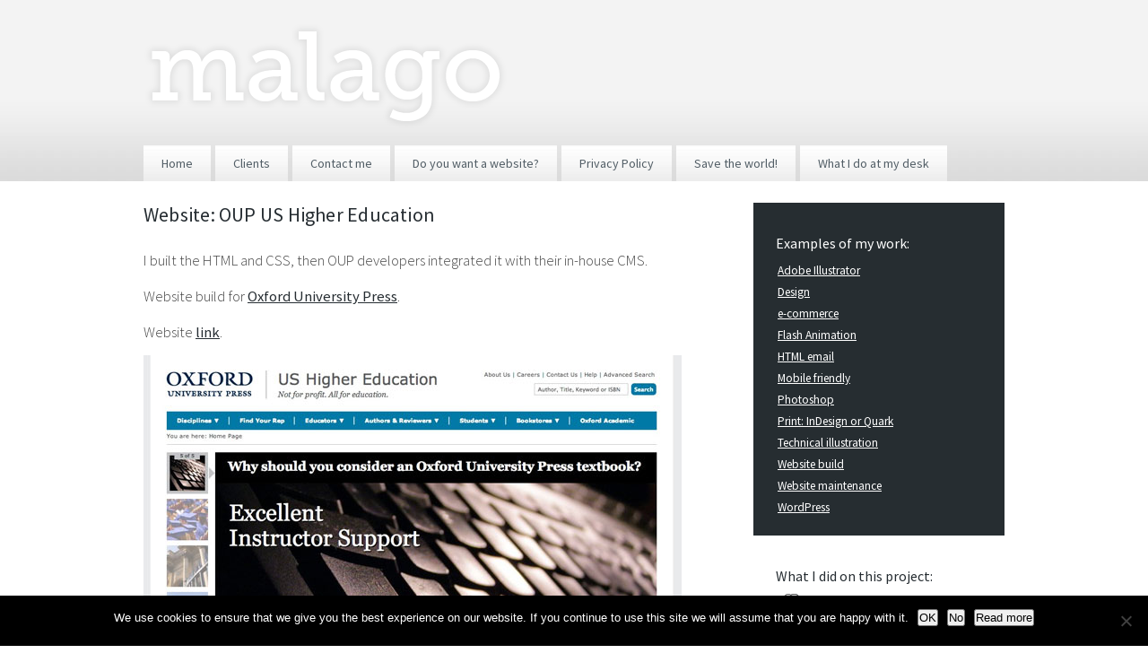

--- FILE ---
content_type: text/html; charset=UTF-8
request_url: https://malago.co.uk/website-oup-us-higher-education/
body_size: 8233
content:
<!DOCTYPE html>
<!--[if IE 7]>
<html class="ie ie7" lang="en-US">
<![endif]-->
<!--[if IE 8]>
<html class="ie ie8" lang="en-US">
<![endif]-->
<!--[if !(IE 7) | !(IE 8)  ]><!-->
<html lang="en-US">
<!--<![endif]-->
<head>
<link rel="shortcut icon" href="/favicon.png" type="image/x-icon" />
<!--[if IE 8]><link rel="shortcut icon" href="/favicon.ico" type="image/x-icon" /><![endif]-->

<script src="https://www.malago.co.uk/wp-content/themes/malago2013/js/jquery-1.2.6.min.js" type="text/javascript"></script>
<script src="https://www.malago.co.uk/wp-content/themes/malago2013/js/hover.js" type="text/javascript"></script>
<script src="https://www.malago.co.uk/wp-content/themes/malago2013/js/browserDetect.js" type="text/javascript"></script>
<script src="https://www.malago.co.uk/wp-content/themes/malago2013/js/accordian.js" type="text/javascript"></script>

<link href='https://fonts.googleapis.com/css?family=Handlee' rel='stylesheet' type='text/css'>
<link href='https://fonts.googleapis.com/css?family=Source+Sans+Pro:400,300,600,700,900' rel='stylesheet' type='text/css'>

<meta charset="UTF-8" />
<meta name="viewport" content="width=device-width" />
<title>Website: OUP US Higher Education | </title>
<link rel="profile" href="http://gmpg.org/xfn/11" />
<link rel="pingback" href="https://malago.co.uk/xmlrpc.php" />
<!--[if lt IE 9]>
<script src="http://www.malago.co.uk/wp-content/themes/malago2013/js/html5.js" type="text/javascript"></script>
<![endif]-->
<meta name='robots' content='max-image-preview:large' />
	<style>img:is([sizes="auto" i], [sizes^="auto," i]) { contain-intrinsic-size: 3000px 1500px }</style>
	<script type="text/javascript">
/* <![CDATA[ */
window._wpemojiSettings = {"baseUrl":"https:\/\/s.w.org\/images\/core\/emoji\/16.0.1\/72x72\/","ext":".png","svgUrl":"https:\/\/s.w.org\/images\/core\/emoji\/16.0.1\/svg\/","svgExt":".svg","source":{"concatemoji":"https:\/\/malago.co.uk\/wp-includes\/js\/wp-emoji-release.min.js?ver=6.8.3"}};
/*! This file is auto-generated */
!function(s,n){var o,i,e;function c(e){try{var t={supportTests:e,timestamp:(new Date).valueOf()};sessionStorage.setItem(o,JSON.stringify(t))}catch(e){}}function p(e,t,n){e.clearRect(0,0,e.canvas.width,e.canvas.height),e.fillText(t,0,0);var t=new Uint32Array(e.getImageData(0,0,e.canvas.width,e.canvas.height).data),a=(e.clearRect(0,0,e.canvas.width,e.canvas.height),e.fillText(n,0,0),new Uint32Array(e.getImageData(0,0,e.canvas.width,e.canvas.height).data));return t.every(function(e,t){return e===a[t]})}function u(e,t){e.clearRect(0,0,e.canvas.width,e.canvas.height),e.fillText(t,0,0);for(var n=e.getImageData(16,16,1,1),a=0;a<n.data.length;a++)if(0!==n.data[a])return!1;return!0}function f(e,t,n,a){switch(t){case"flag":return n(e,"\ud83c\udff3\ufe0f\u200d\u26a7\ufe0f","\ud83c\udff3\ufe0f\u200b\u26a7\ufe0f")?!1:!n(e,"\ud83c\udde8\ud83c\uddf6","\ud83c\udde8\u200b\ud83c\uddf6")&&!n(e,"\ud83c\udff4\udb40\udc67\udb40\udc62\udb40\udc65\udb40\udc6e\udb40\udc67\udb40\udc7f","\ud83c\udff4\u200b\udb40\udc67\u200b\udb40\udc62\u200b\udb40\udc65\u200b\udb40\udc6e\u200b\udb40\udc67\u200b\udb40\udc7f");case"emoji":return!a(e,"\ud83e\udedf")}return!1}function g(e,t,n,a){var r="undefined"!=typeof WorkerGlobalScope&&self instanceof WorkerGlobalScope?new OffscreenCanvas(300,150):s.createElement("canvas"),o=r.getContext("2d",{willReadFrequently:!0}),i=(o.textBaseline="top",o.font="600 32px Arial",{});return e.forEach(function(e){i[e]=t(o,e,n,a)}),i}function t(e){var t=s.createElement("script");t.src=e,t.defer=!0,s.head.appendChild(t)}"undefined"!=typeof Promise&&(o="wpEmojiSettingsSupports",i=["flag","emoji"],n.supports={everything:!0,everythingExceptFlag:!0},e=new Promise(function(e){s.addEventListener("DOMContentLoaded",e,{once:!0})}),new Promise(function(t){var n=function(){try{var e=JSON.parse(sessionStorage.getItem(o));if("object"==typeof e&&"number"==typeof e.timestamp&&(new Date).valueOf()<e.timestamp+604800&&"object"==typeof e.supportTests)return e.supportTests}catch(e){}return null}();if(!n){if("undefined"!=typeof Worker&&"undefined"!=typeof OffscreenCanvas&&"undefined"!=typeof URL&&URL.createObjectURL&&"undefined"!=typeof Blob)try{var e="postMessage("+g.toString()+"("+[JSON.stringify(i),f.toString(),p.toString(),u.toString()].join(",")+"));",a=new Blob([e],{type:"text/javascript"}),r=new Worker(URL.createObjectURL(a),{name:"wpTestEmojiSupports"});return void(r.onmessage=function(e){c(n=e.data),r.terminate(),t(n)})}catch(e){}c(n=g(i,f,p,u))}t(n)}).then(function(e){for(var t in e)n.supports[t]=e[t],n.supports.everything=n.supports.everything&&n.supports[t],"flag"!==t&&(n.supports.everythingExceptFlag=n.supports.everythingExceptFlag&&n.supports[t]);n.supports.everythingExceptFlag=n.supports.everythingExceptFlag&&!n.supports.flag,n.DOMReady=!1,n.readyCallback=function(){n.DOMReady=!0}}).then(function(){return e}).then(function(){var e;n.supports.everything||(n.readyCallback(),(e=n.source||{}).concatemoji?t(e.concatemoji):e.wpemoji&&e.twemoji&&(t(e.twemoji),t(e.wpemoji)))}))}((window,document),window._wpemojiSettings);
/* ]]> */
</script>

<style id='wp-emoji-styles-inline-css' type='text/css'>

	img.wp-smiley, img.emoji {
		display: inline !important;
		border: none !important;
		box-shadow: none !important;
		height: 1em !important;
		width: 1em !important;
		margin: 0 0.07em !important;
		vertical-align: -0.1em !important;
		background: none !important;
		padding: 0 !important;
	}
</style>
<link rel='stylesheet' id='wp-block-library-css' href='https://malago.co.uk/wp-includes/css/dist/block-library/style.min.css?ver=6.8.3' type='text/css' media='all' />
<style id='classic-theme-styles-inline-css' type='text/css'>
/*! This file is auto-generated */
.wp-block-button__link{color:#fff;background-color:#32373c;border-radius:9999px;box-shadow:none;text-decoration:none;padding:calc(.667em + 2px) calc(1.333em + 2px);font-size:1.125em}.wp-block-file__button{background:#32373c;color:#fff;text-decoration:none}
</style>
<style id='global-styles-inline-css' type='text/css'>
:root{--wp--preset--aspect-ratio--square: 1;--wp--preset--aspect-ratio--4-3: 4/3;--wp--preset--aspect-ratio--3-4: 3/4;--wp--preset--aspect-ratio--3-2: 3/2;--wp--preset--aspect-ratio--2-3: 2/3;--wp--preset--aspect-ratio--16-9: 16/9;--wp--preset--aspect-ratio--9-16: 9/16;--wp--preset--color--black: #000000;--wp--preset--color--cyan-bluish-gray: #abb8c3;--wp--preset--color--white: #ffffff;--wp--preset--color--pale-pink: #f78da7;--wp--preset--color--vivid-red: #cf2e2e;--wp--preset--color--luminous-vivid-orange: #ff6900;--wp--preset--color--luminous-vivid-amber: #fcb900;--wp--preset--color--light-green-cyan: #7bdcb5;--wp--preset--color--vivid-green-cyan: #00d084;--wp--preset--color--pale-cyan-blue: #8ed1fc;--wp--preset--color--vivid-cyan-blue: #0693e3;--wp--preset--color--vivid-purple: #9b51e0;--wp--preset--gradient--vivid-cyan-blue-to-vivid-purple: linear-gradient(135deg,rgba(6,147,227,1) 0%,rgb(155,81,224) 100%);--wp--preset--gradient--light-green-cyan-to-vivid-green-cyan: linear-gradient(135deg,rgb(122,220,180) 0%,rgb(0,208,130) 100%);--wp--preset--gradient--luminous-vivid-amber-to-luminous-vivid-orange: linear-gradient(135deg,rgba(252,185,0,1) 0%,rgba(255,105,0,1) 100%);--wp--preset--gradient--luminous-vivid-orange-to-vivid-red: linear-gradient(135deg,rgba(255,105,0,1) 0%,rgb(207,46,46) 100%);--wp--preset--gradient--very-light-gray-to-cyan-bluish-gray: linear-gradient(135deg,rgb(238,238,238) 0%,rgb(169,184,195) 100%);--wp--preset--gradient--cool-to-warm-spectrum: linear-gradient(135deg,rgb(74,234,220) 0%,rgb(151,120,209) 20%,rgb(207,42,186) 40%,rgb(238,44,130) 60%,rgb(251,105,98) 80%,rgb(254,248,76) 100%);--wp--preset--gradient--blush-light-purple: linear-gradient(135deg,rgb(255,206,236) 0%,rgb(152,150,240) 100%);--wp--preset--gradient--blush-bordeaux: linear-gradient(135deg,rgb(254,205,165) 0%,rgb(254,45,45) 50%,rgb(107,0,62) 100%);--wp--preset--gradient--luminous-dusk: linear-gradient(135deg,rgb(255,203,112) 0%,rgb(199,81,192) 50%,rgb(65,88,208) 100%);--wp--preset--gradient--pale-ocean: linear-gradient(135deg,rgb(255,245,203) 0%,rgb(182,227,212) 50%,rgb(51,167,181) 100%);--wp--preset--gradient--electric-grass: linear-gradient(135deg,rgb(202,248,128) 0%,rgb(113,206,126) 100%);--wp--preset--gradient--midnight: linear-gradient(135deg,rgb(2,3,129) 0%,rgb(40,116,252) 100%);--wp--preset--font-size--small: 13px;--wp--preset--font-size--medium: 20px;--wp--preset--font-size--large: 36px;--wp--preset--font-size--x-large: 42px;--wp--preset--spacing--20: 0.44rem;--wp--preset--spacing--30: 0.67rem;--wp--preset--spacing--40: 1rem;--wp--preset--spacing--50: 1.5rem;--wp--preset--spacing--60: 2.25rem;--wp--preset--spacing--70: 3.38rem;--wp--preset--spacing--80: 5.06rem;--wp--preset--shadow--natural: 6px 6px 9px rgba(0, 0, 0, 0.2);--wp--preset--shadow--deep: 12px 12px 50px rgba(0, 0, 0, 0.4);--wp--preset--shadow--sharp: 6px 6px 0px rgba(0, 0, 0, 0.2);--wp--preset--shadow--outlined: 6px 6px 0px -3px rgba(255, 255, 255, 1), 6px 6px rgba(0, 0, 0, 1);--wp--preset--shadow--crisp: 6px 6px 0px rgba(0, 0, 0, 1);}:where(.is-layout-flex){gap: 0.5em;}:where(.is-layout-grid){gap: 0.5em;}body .is-layout-flex{display: flex;}.is-layout-flex{flex-wrap: wrap;align-items: center;}.is-layout-flex > :is(*, div){margin: 0;}body .is-layout-grid{display: grid;}.is-layout-grid > :is(*, div){margin: 0;}:where(.wp-block-columns.is-layout-flex){gap: 2em;}:where(.wp-block-columns.is-layout-grid){gap: 2em;}:where(.wp-block-post-template.is-layout-flex){gap: 1.25em;}:where(.wp-block-post-template.is-layout-grid){gap: 1.25em;}.has-black-color{color: var(--wp--preset--color--black) !important;}.has-cyan-bluish-gray-color{color: var(--wp--preset--color--cyan-bluish-gray) !important;}.has-white-color{color: var(--wp--preset--color--white) !important;}.has-pale-pink-color{color: var(--wp--preset--color--pale-pink) !important;}.has-vivid-red-color{color: var(--wp--preset--color--vivid-red) !important;}.has-luminous-vivid-orange-color{color: var(--wp--preset--color--luminous-vivid-orange) !important;}.has-luminous-vivid-amber-color{color: var(--wp--preset--color--luminous-vivid-amber) !important;}.has-light-green-cyan-color{color: var(--wp--preset--color--light-green-cyan) !important;}.has-vivid-green-cyan-color{color: var(--wp--preset--color--vivid-green-cyan) !important;}.has-pale-cyan-blue-color{color: var(--wp--preset--color--pale-cyan-blue) !important;}.has-vivid-cyan-blue-color{color: var(--wp--preset--color--vivid-cyan-blue) !important;}.has-vivid-purple-color{color: var(--wp--preset--color--vivid-purple) !important;}.has-black-background-color{background-color: var(--wp--preset--color--black) !important;}.has-cyan-bluish-gray-background-color{background-color: var(--wp--preset--color--cyan-bluish-gray) !important;}.has-white-background-color{background-color: var(--wp--preset--color--white) !important;}.has-pale-pink-background-color{background-color: var(--wp--preset--color--pale-pink) !important;}.has-vivid-red-background-color{background-color: var(--wp--preset--color--vivid-red) !important;}.has-luminous-vivid-orange-background-color{background-color: var(--wp--preset--color--luminous-vivid-orange) !important;}.has-luminous-vivid-amber-background-color{background-color: var(--wp--preset--color--luminous-vivid-amber) !important;}.has-light-green-cyan-background-color{background-color: var(--wp--preset--color--light-green-cyan) !important;}.has-vivid-green-cyan-background-color{background-color: var(--wp--preset--color--vivid-green-cyan) !important;}.has-pale-cyan-blue-background-color{background-color: var(--wp--preset--color--pale-cyan-blue) !important;}.has-vivid-cyan-blue-background-color{background-color: var(--wp--preset--color--vivid-cyan-blue) !important;}.has-vivid-purple-background-color{background-color: var(--wp--preset--color--vivid-purple) !important;}.has-black-border-color{border-color: var(--wp--preset--color--black) !important;}.has-cyan-bluish-gray-border-color{border-color: var(--wp--preset--color--cyan-bluish-gray) !important;}.has-white-border-color{border-color: var(--wp--preset--color--white) !important;}.has-pale-pink-border-color{border-color: var(--wp--preset--color--pale-pink) !important;}.has-vivid-red-border-color{border-color: var(--wp--preset--color--vivid-red) !important;}.has-luminous-vivid-orange-border-color{border-color: var(--wp--preset--color--luminous-vivid-orange) !important;}.has-luminous-vivid-amber-border-color{border-color: var(--wp--preset--color--luminous-vivid-amber) !important;}.has-light-green-cyan-border-color{border-color: var(--wp--preset--color--light-green-cyan) !important;}.has-vivid-green-cyan-border-color{border-color: var(--wp--preset--color--vivid-green-cyan) !important;}.has-pale-cyan-blue-border-color{border-color: var(--wp--preset--color--pale-cyan-blue) !important;}.has-vivid-cyan-blue-border-color{border-color: var(--wp--preset--color--vivid-cyan-blue) !important;}.has-vivid-purple-border-color{border-color: var(--wp--preset--color--vivid-purple) !important;}.has-vivid-cyan-blue-to-vivid-purple-gradient-background{background: var(--wp--preset--gradient--vivid-cyan-blue-to-vivid-purple) !important;}.has-light-green-cyan-to-vivid-green-cyan-gradient-background{background: var(--wp--preset--gradient--light-green-cyan-to-vivid-green-cyan) !important;}.has-luminous-vivid-amber-to-luminous-vivid-orange-gradient-background{background: var(--wp--preset--gradient--luminous-vivid-amber-to-luminous-vivid-orange) !important;}.has-luminous-vivid-orange-to-vivid-red-gradient-background{background: var(--wp--preset--gradient--luminous-vivid-orange-to-vivid-red) !important;}.has-very-light-gray-to-cyan-bluish-gray-gradient-background{background: var(--wp--preset--gradient--very-light-gray-to-cyan-bluish-gray) !important;}.has-cool-to-warm-spectrum-gradient-background{background: var(--wp--preset--gradient--cool-to-warm-spectrum) !important;}.has-blush-light-purple-gradient-background{background: var(--wp--preset--gradient--blush-light-purple) !important;}.has-blush-bordeaux-gradient-background{background: var(--wp--preset--gradient--blush-bordeaux) !important;}.has-luminous-dusk-gradient-background{background: var(--wp--preset--gradient--luminous-dusk) !important;}.has-pale-ocean-gradient-background{background: var(--wp--preset--gradient--pale-ocean) !important;}.has-electric-grass-gradient-background{background: var(--wp--preset--gradient--electric-grass) !important;}.has-midnight-gradient-background{background: var(--wp--preset--gradient--midnight) !important;}.has-small-font-size{font-size: var(--wp--preset--font-size--small) !important;}.has-medium-font-size{font-size: var(--wp--preset--font-size--medium) !important;}.has-large-font-size{font-size: var(--wp--preset--font-size--large) !important;}.has-x-large-font-size{font-size: var(--wp--preset--font-size--x-large) !important;}
:where(.wp-block-post-template.is-layout-flex){gap: 1.25em;}:where(.wp-block-post-template.is-layout-grid){gap: 1.25em;}
:where(.wp-block-columns.is-layout-flex){gap: 2em;}:where(.wp-block-columns.is-layout-grid){gap: 2em;}
:root :where(.wp-block-pullquote){font-size: 1.5em;line-height: 1.6;}
</style>
<link rel='stylesheet' id='cookie-notice-front-css' href='https://malago.co.uk/wp-content/plugins/cookie-notice/css/front.min.css?ver=2.5.8' type='text/css' media='all' />
<link rel='stylesheet' id='twentytwelve-style-css' href='https://malago.co.uk/wp-content/themes/malago2013/style.css?ver=6.8.3' type='text/css' media='all' />
<!--[if lt IE 9]>
<link rel='stylesheet' id='twentytwelve-ie-css' href='https://malago.co.uk/wp-content/themes/malago2013/css/ie.css?ver=20121010' type='text/css' media='all' />
<![endif]-->
<script type="text/javascript" id="cookie-notice-front-js-before">
/* <![CDATA[ */
var cnArgs = {"ajaxUrl":"https:\/\/malago.co.uk\/wp-admin\/admin-ajax.php","nonce":"b02a0fcfc7","hideEffect":"fade","position":"bottom","onScroll":false,"onScrollOffset":100,"onClick":false,"cookieName":"cookie_notice_accepted","cookieTime":2592000,"cookieTimeRejected":2592000,"globalCookie":false,"redirection":false,"cache":true,"revokeCookies":false,"revokeCookiesOpt":"automatic"};
/* ]]> */
</script>
<script type="text/javascript" src="https://malago.co.uk/wp-content/plugins/cookie-notice/js/front.min.js?ver=2.5.8" id="cookie-notice-front-js"></script>
<script type="text/javascript" src="https://malago.co.uk/wp-includes/js/jquery/jquery.min.js?ver=3.7.1" id="jquery-core-js"></script>
<script type="text/javascript" src="https://malago.co.uk/wp-includes/js/jquery/jquery-migrate.min.js?ver=3.4.1" id="jquery-migrate-js"></script>
<link rel="https://api.w.org/" href="https://malago.co.uk/wp-json/" /><link rel="alternate" title="JSON" type="application/json" href="https://malago.co.uk/wp-json/wp/v2/posts/799" /><link rel="EditURI" type="application/rsd+xml" title="RSD" href="https://malago.co.uk/xmlrpc.php?rsd" />
<meta name="generator" content="WordPress 6.8.3" />
<link rel="canonical" href="https://malago.co.uk/website-oup-us-higher-education/" />
<link rel='shortlink' href='https://malago.co.uk/?p=799' />
<link rel="alternate" title="oEmbed (JSON)" type="application/json+oembed" href="https://malago.co.uk/wp-json/oembed/1.0/embed?url=https%3A%2F%2Fmalago.co.uk%2Fwebsite-oup-us-higher-education%2F" />
<link rel="alternate" title="oEmbed (XML)" type="text/xml+oembed" href="https://malago.co.uk/wp-json/oembed/1.0/embed?url=https%3A%2F%2Fmalago.co.uk%2Fwebsite-oup-us-higher-education%2F&#038;format=xml" />
<meta name="google-site-verification" content="a_XzNzzG2puZWpyGGdqHlZlzTVygFJiFBklLdDDPmhs" />
</head>

<body class="wp-singular post-template-default single single-post postid-799 single-format-standard wp-theme-malago2013 cookies-not-set full-width custom-background-white single-author">

<div id="page" class="site">
	<header id="masthead" class="site-header" role="banner">
		<hgroup>
			<div id="logoDiv" align="left"><img src="https://www.malago.co.uk/wp-content/themes/malago2013//images/LogoMalago.png" alt="Malago Ltd" width="407" border="0" /></div>
		</hgroup>

		<nav id="site-navigation" class="main-navigation" role="navigation">
			<h3 class="menu-toggle">Menu</h3>
			<a class="assistive-text" href="#content" title="Skip to content">Skip to content</a>
			<div class="nav-menu"><ul>
<li ><a href="https://malago.co.uk/">Home</a></li><li class="page_item page-item-354"><a href="https://malago.co.uk/clients/">Clients</a></li>
<li class="page_item page-item-14"><a href="https://malago.co.uk/contact-me/">Contact me</a></li>
<li class="page_item page-item-12"><a href="https://malago.co.uk/do-you-want-a-website/">Do you want a website?</a></li>
<li class="page_item page-item-1098"><a href="https://malago.co.uk/privacy-policy/">Privacy Policy</a></li>
<li class="page_item page-item-1102"><a href="https://malago.co.uk/save-the-world/">Save the world!</a></li>
<li class="page_item page-item-10"><a href="https://malago.co.uk/my-work/">What I do at my desk</a></li>
</ul></div>
		</nav><!-- #site-navigation -->

			</header><!-- #masthead -->

</div>


<div class="site">
	<div id="main" class="wrapper">

	<div id="primary" class="site-content">
		<div id="content" role="main">


				<div id="RhsDiv">
		<div class="RhsPadding">

				<h2>Examples of my work:</h2>
		<a href="https://malago.co.uk/tag/adobe-illustrator/" class="tag-cloud-link tag-link-9 tag-link-position-1" style="font-size: 10pt;">Adobe Illustrator</a><br><a href="https://malago.co.uk/tag/design/" class="tag-cloud-link tag-link-11 tag-link-position-2" style="font-size: 10pt;">Design</a><br><a href="https://malago.co.uk/tag/e-commerce/" class="tag-cloud-link tag-link-21 tag-link-position-3" style="font-size: 10pt;">e-commerce</a><br><a href="https://malago.co.uk/tag/flash-animation/" class="tag-cloud-link tag-link-19 tag-link-position-4" style="font-size: 10pt;">Flash Animation</a><br><a href="https://malago.co.uk/tag/html-email/" class="tag-cloud-link tag-link-20 tag-link-position-5" style="font-size: 10pt;">HTML email</a><br><a href="https://malago.co.uk/tag/responsive-mobile-friendly/" class="tag-cloud-link tag-link-22 tag-link-position-6" style="font-size: 10pt;">Mobile friendly</a><br><a href="https://malago.co.uk/tag/photoshop/" class="tag-cloud-link tag-link-12 tag-link-position-7" style="font-size: 10pt;">Photoshop</a><br><a href="https://malago.co.uk/tag/indesign-print/" class="tag-cloud-link tag-link-15 tag-link-position-8" style="font-size: 10pt;">Print: InDesign or Quark</a><br><a href="https://malago.co.uk/tag/technical-illustration/" class="tag-cloud-link tag-link-13 tag-link-position-9" style="font-size: 10pt;">Technical illustration</a><br><a href="https://malago.co.uk/tag/website-build/" class="tag-cloud-link tag-link-7 tag-link-position-10" style="font-size: 10pt;">Website build</a><br><a href="https://malago.co.uk/tag/website-maintenance/" class="tag-cloud-link tag-link-17 tag-link-position-11" style="font-size: 10pt;">Website maintenance</a><br><a href="https://malago.co.uk/tag/wordpress/" class="tag-cloud-link tag-link-8 tag-link-position-12" style="font-size: 10pt;">WordPress</a>		
		</div>


		<div class="whatIdidDiv">
		<h2>What I did on this project:</h2>
			<ul><li><img src="http://www.malago.co.uk/wp-content/uploads/tags/11.png" alt="11" />Design </li><li><img src="http://www.malago.co.uk/wp-content/uploads/tags/7.png" alt="7" />Website build </li></ul>

		</div>
	</div>



			
				


			

	<article id="post-799" class="post-799 post type-post status-publish format-standard has-post-thumbnail hentry category-desk tag-design tag-website-build">
				<header class="entry-header">
			<h1 class="entry-title">Website: OUP US Higher Education</h1>
		</header><!-- .entry-header -->

		<div class="entry-content">
			<p>I built the HTML and CSS, then OUP developers integrated it with their in-house CMS.</p>
<p>Website build for <a title="Oxford University Press" href="http://malago.co.uk/oxford-university-press/">Oxford University Press</a>.</p>
<p>Website <a href="http://global.oup.com/ushe/" target="_blank">link</a>.</p>
<img fetchpriority="high" decoding="async" src="http://malago.co.uk/wp-content/uploads/OUP_USHE.jpg" alt="OUP_USHE" width="600" height="743" class="alignnone size-full wp-image-800" srcset="https://malago.co.uk/wp-content/uploads/OUP_USHE.jpg 600w, https://malago.co.uk/wp-content/uploads/OUP_USHE-121x150.jpg 121w" sizes="(max-width: 600px) 100vw, 600px" />
					</div><!-- .entry-content -->
		<footer class="entry-meta">
					</footer><!-- .entry-meta -->

	</article><!-- #post -->
			



				<nav class="nav-single">
				</nav><!-- .nav-single -->


			
		</div><!-- #content -->
	</div><!-- #primary -->


		</div><!-- #main .wrapper -->
</div><!-- #page -->

	<div id="footer" role="contentinfo" align="center">
		<div id="footerMenuDiv">
		All content &copy; Malago Ltd 2016
		</div>
	</div><!-- #colophon -->

<script type="speculationrules">
{"prefetch":[{"source":"document","where":{"and":[{"href_matches":"\/*"},{"not":{"href_matches":["\/wp-*.php","\/wp-admin\/*","\/wp-content\/uploads\/*","\/wp-content\/*","\/wp-content\/plugins\/*","\/wp-content\/themes\/malago2013\/*","\/*\\?(.+)"]}},{"not":{"selector_matches":"a[rel~=\"nofollow\"]"}},{"not":{"selector_matches":".no-prefetch, .no-prefetch a"}}]},"eagerness":"conservative"}]}
</script>
<script type="text/javascript" src="https://malago.co.uk/wp-content/plugins/swipe-and-cycle/swipe-and-cycle-min.js" id="swipeandcycle-js"></script>
<script type="text/javascript" src="https://malago.co.uk/wp-content/themes/malago2013/js/navigation.js?ver=1.0" id="twentytwelve-navigation-js"></script>
<script>
if (Modernizr.touch){

(function ($) {
$.fn.exists = function(){
    return this.length > 0 ? this : false;
}
})(jQuery)

   jQuery(document).ready(function($) {
   
	var bullets = $('#custom-pager a').exists();
if (bullets){
    window.mySwipe = Swipe(document.getElementById('slider'), {
    
    	callback: function(pos) {
                var i = bullets.length;
                  while (i--) {
                    bullets[i].className = ' ';
                  }
                bullets[pos].className = 'cycle-pager-active';
              }
    
    });
    bullets[0].className = 'cycle-pager-active';
}
});
} else {
   jQuery(document).ready(function($) {
    $('.swipewrap').cycle({
		slides: '> div'
	});
});
}
</script>


		<!-- Cookie Notice plugin v2.5.8 by Hu-manity.co https://hu-manity.co/ -->
		<div id="cookie-notice" role="dialog" class="cookie-notice-hidden cookie-revoke-hidden cn-position-bottom" aria-label="Cookie Notice" style="background-color: rgba(0,0,0,1);"><div class="cookie-notice-container" style="color: #fff"><span id="cn-notice-text" class="cn-text-container">We use cookies to ensure that we give you the best experience on our website. If you continue to use this site we will assume that you are happy with it.</span><span id="cn-notice-buttons" class="cn-buttons-container"><button id="cn-accept-cookie" data-cookie-set="accept" class="cn-set-cookie cn-button cn-button-custom button" aria-label="OK">OK</button><button id="cn-refuse-cookie" data-cookie-set="refuse" class="cn-set-cookie cn-button cn-button-custom button" aria-label="No">No</button><button data-link-url="https://malago.co.uk/privacy-policy/" data-link-target="_blank" id="cn-more-info" class="cn-more-info cn-button cn-button-custom button" aria-label="Read more">Read more</button></span><button id="cn-close-notice" data-cookie-set="accept" class="cn-close-icon" aria-label="No"></button></div>
			
		</div>
		<!-- / Cookie Notice plugin -->
<script type="text/javascript">

var _gaq = _gaq || [];
var pluginUrl =  '//www.google-analytics.com/plugins/ga/inpage_linkid.js';
_gaq.push(['_require', 'inpage_linkid', pluginUrl]);
_gaq.push(['_setAccount', 'UA-1560401-1']);
_gaq.push(['_trackPageview']);

  (function() {
    var ga = document.createElement('script'); ga.type = 'text/javascript'; ga.async = true;
    ga.src = ('https:' == document.location.protocol ? 'https://ssl' : 'http://www') + '.google-analytics.com/ga.js';
    var s = document.getElementsByTagName('script')[0]; s.parentNode.insertBefore(ga, s);
  })();

</script>


</body>
</html>


<!-- Page cached by LiteSpeed Cache 7.6.2 on 2026-02-02 23:19:52 -->

--- FILE ---
content_type: text/css
request_url: https://malago.co.uk/wp-content/themes/malago2013/style.css?ver=6.8.3
body_size: 4707
content:
/*
Theme Name: Malago
Theme URI: http://www.malago.co.uk
Author: Malago Ltd.
Author URI: http://www.malago.co.uk
Description: Malago Ltd
Version: 2
*/

/* =Notes
--------------------------------------------------------------
This stylesheet uses rem values with a pixel fallback. The rem
values (and line heights) are calculated using two variables:

$rembase:     14;
$line-height: 24;

---------- Examples

* Use a pixel value with a rem fallback for font-size, padding, margins, etc.
	padding: 5px 0; padding: 0.357142857rem 0; (5 / $rembase)

* Set a font-size and then set a line-height based on the font-size
	font-size: 16px
	font-size: 1.142857143em; (16 / $rembase)
	line-height: 1.5; ($line-height / 16)

---------- Vertical spacing

Vertical spacing between most elements should use 24px or 48px
to maintain vertical rhythm:

.my-new-div {margin: 24px 0; margin: 1.714285714rem 0; ( 24 / $rembase ) }

---------- Further reading

http://snook.ca/archives/html_and_css/font-size-with-rem
http://blog.typekit.com/2011/11/09/type-study-sizing-the-legible-letter/


/* =Reset
-------------------------------------------------------------- */

html, body, div, span, applet, object, iframe, h1, h2, h3, h4, h5, h6, p, blockquote, pre, a, abbr, acronym, address, big, cite, code, del, dfn, em, img, ins, kbd, q, s, samp, small, strike, strong, sub, sup, tt, var, b, u, i, center, dl, dt, dd, ol, ul, li, fieldset, form, label, legend, table, caption, tbody, tfoot, thead, tr, th, td, article, aside, canvas, details, embed, figure, figcaption, footer, header, hgroup, menu, nav, output, ruby, section, summary, time, mark, audio, video
{margin: 0; padding: 0; border: 0; font-size: 100%; vertical-align: baseline; }
body {line-height: 1.714285714  !important;  background:url('images/bgHeader.jpg') repeat-x;  font-family: 'Source Sans Pro', Ariel, Lucida Grande, Verdana, sans-serif !important; color: #525e66; font-weight:300;}
ol, ul {list-style: none; }
blockquote, q {quotes: none; }
blockquote:before, blockquote:after, q:before, q:after {content: ''; content: none; }
table {border-collapse: collapse; border-spacing: 0; }
caption, th, td {font-weight: normal; text-align: left;  font-family: 'Source Sans Pro', Ariel, Lucida Grande, Verdana, sans-serif !important; color: #525e66;  font-weight:300;}
h1, h2, h3, h4, h5, h6 {}
html {overflow-y: scroll; font-size: 100%; -webkit-text-size-adjust: 100%; -ms-text-size-adjust: 100%; }
a:focus {outline: thin dotted; }
article, aside, details, figcaption, figure, footer, header, hgroup, nav, section {display: block; }
audio, canvas, video {display: inline-block; }
audio:not([controls]) {display: none; }
del {color: #333; }
ins {background: #fff9c0; text-decoration: none; }
hr {background-color: #ccc; border: 0; height: 1px; margin: 24px; margin-bottom: 1.714285714em; }
sub, sup {font-size: 75%; line-height: 0; position: relative; vertical-align: baseline; }
sup {top: -0.5em; }
sub {bottom: -0.25em; }
small {font-size: smaller; }
img {border: 0; -ms-interpolation-mode: bicubic; }

/* Clearing floats */
.clear:after, .wrapper:after, .format-status .entry-header:after {clear: both; }
.clear:before, .clear:after, .wrapper:before, .wrapper:after, .format-status .entry-header:before, .format-status .entry-header:after {display: table; content: ""; }


/* =Repeatable patterns
-------------------------------------------------------------- */

A:link, A:visited  {color: #262d32; font-weight:normal; text-decoration:underline; }
A:hover {color: #cc0000; }

.clearDiv {clear:both; width:100%; height:0px;}
.clearLeft {clear:left; height:0px;}
img.aside {position:relative; right:-300px; float: right; margin-left: -300px; margin-top:-23px;}
div.aside {position:relative; right:-220px; float: right; margin-left: -220px;  width:180px; margin-top:-30px; text-align: left;}
.aside hr {clear: both; border-bottom: 1px #cccccc solid;}


/* Form fields, general styles first */
input { line-height: normal; border: 1px solid #ccc; border-radius: 3px; font-family: inherit; padding: 6px; padding: 0.428571429em; }

/* Reset non-text input types */
input[type="checkbox"], input[type="radio"], input[type="file"], input[type="hidden"], input[type="image"], input[type="color"] {border: 0; border-radius: 0; padding: 0; }

/* Buttons */
.menu-toggle, input[type="submit"], input[type="button"], input[type="reset"], article.post-password-required input[type=submit], li.bypostauthor cite span {padding: 6px 10px; padding: 0.428571429rem 0.714285714em; font-size: 11px; font-size: 0.785714286em; line-height: 1.428571429; font-weight: normal; color: #7c7c7c; background-color: #e6e6e6; background-repeat: repeat-x; background-image: -moz-linear-gradient(top, #f4f4f4, #e6e6e6); background-image: -ms-linear-gradient(top, #f4f4f4, #e6e6e6); background-image: -webkit-linear-gradient(top, #f4f4f4, #e6e6e6); background-image: -o-linear-gradient(top, #f4f4f4, #e6e6e6); background-image: linear-gradient(top, #f4f4f4, #e6e6e6); border: 1px solid #d2d2d2; border-radius: 3px; box-shadow: 0 1px 2px rgba(64, 64, 64, 0.1); }
.menu-toggle, button, input[type="submit"], input[type="button"], input[type="reset"] {cursor: pointer; }
.menu-toggle:hover, button:hover, input[type="submit"]:hover, input[type="button"]:hover, input[type="reset"]:hover, article.post-password-required input[type=submit]:hover {color: #5e5e5e; background-color: #ebebeb; background-repeat: repeat-x; background-image: -moz-linear-gradient(top, #f9f9f9, #ebebeb); background-image: -ms-linear-gradient(top, #f9f9f9, #ebebeb); background-image: -webkit-linear-gradient(top, #f9f9f9, #ebebeb); background-image: -o-linear-gradient(top, #f9f9f9, #ebebeb); background-image: linear-gradient(top, #f9f9f9, #ebebeb); }
.menu-toggle:active, .menu-toggle.toggled-on, button:active, input[type="submit"]:active, input[type="button"]:active, input[type="reset"]:active {color: #757575; background-color: #e1e1e1; background-repeat: repeat-x; background-image: -moz-linear-gradient(top, #ebebeb, #e1e1e1); background-image: -ms-linear-gradient(top, #ebebeb, #e1e1e1); background-image: -webkit-linear-gradient(top, #ebebeb, #e1e1e1); background-image: -o-linear-gradient(top, #ebebeb, #e1e1e1); background-image: linear-gradient(top, #ebebeb, #e1e1e1); box-shadow: inset 0 0 8px 2px #c6c6c6, 0 1px 0 0 #f4f4f4; border: none; }

/* Responsive images */
.entry-content img, .comment-content img, .widget img {max-width: 100%; /* Fluid images for posts, comments, and widgets */ height: auto;}
img[class*="align"], img[class*="wp-image-"], img[class*="attachment-"] {height: auto; /* Make sure images with WordPress-added height and width attributes are scaled correctly */ }
img.size-full, img.size-large, img.header-image, img.wp-post-image {max-width: 100%; height: auto; /* Make sure images with WordPress-added height and width attributes are scaled correctly */ }

/* Make sure videos and embeds fit their containers */
embed, iframe, object, video {max-width: 100%; }
.entry-content .twitter-tweet-rendered {max-width: 100% !important; /* Override the Twitter embed fixed width */ }

/* Images */
.alignleft {float: left; }
.alignright {float: right; }
.aligncenter {display: block; margin-left: auto; margin-right: auto; }
.entry-content img {/* Add fancy borders to all WordPress-added images but not things like badges and icons and the like */	 }

/* Navigation */
.site-content nav {clear: both; line-height: 2; overflow: hidden; }

/* =Basic structure
-------------------------------------------------------------- */

/* Body, links, basics */
html {font-size: 87.5%; }
body {font-size: 14px; font-size: 1em; text-rendering: optimizeLegibility; color: #444; }
body.custom-font-enabled {}

.wrapper {	background-color: #fff;}

/* Assistive text */
.assistive-text, .site .screen-reader-text {position: absolute !important; clip: rect(1px, 1px, 1px, 1px); }
.main-navigation .assistive-text:hover, .main-navigation .assistive-text:active, .main-navigation .assistive-text:focus {background: #fff; border: 2px solid #333; border-radius: 3px; clip: auto !important; color: #000; display: block; font-size: 12px; padding: 12px; position: absolute; top: 5px; left: 5px; z-index: 100000; /* Above WP toolbar */ }

/* Page structure */
.site {margin: 0px ; }
.site-content {margin: 24px 0 0; margin: 1.714285714rem 0 0; }

.clearDiv {clear:both; width:100%; height:0px;}
.clearLeft {clear:left; height:0px;}
img.aside {position:relative; right:-350px; float: right; margin-left: -330px; margin-top:-23px; border-radius: 0px; box-shadow: 0 0 0 0 rgba(0, 0, 0, 0.2);}
.accordion img {border-radius: 0px; box-shadow: 0 0 0 0 rgba(0, 0, 0, 0.2);}
div.aside {position:relative; right:-220px; float: right; margin-left: -220px;  width:180px; margin-top:-30px; text-align: left;}
.aside hr {clear: both; border-bottom: 1px #cccccc solid;}


/* Header */
.site-header {height: 202px; }

/* Navigation Menu */
.main-navigation { display: block; margin-top: 17px;}
.single .main-navigation { margin-top: 10px;}
.main-navigation li {list-style-type: none; display: inline-block; float:left; margin-right: 5px; }
.main-navigation a {color:#525e66; text-decoration:none; padding:8px 20px; background:url('images/bgMenu.jpg') repeat-x; }
.main-navigation a:hover {color: #525e66; }
.main-navigation .current_page_item a {background:url('images/bgMenuOn.jpg') repeat-x;}
.home .main-navigation .current_page_item a {background:url('images/bgMenuOnHome.gif') repeat-x; color: #fff;}
.main-navigation ul .current_page_item ul a {background-image: none;}
.main-navigation ul.nav-menu.toggled-on, .menu-toggle {display: inline-block; }
/*turns nav off for sp	*/	.main-navigation ul.nav-menu, .main-navigation div.nav-menu > ul {display: none; }

 /* LEFT HAND COL */
#LhsDiv {width:640px;}
.LhsPadding {padding:40px 0px 20px 0px;}
.alignright {float:right; margin:10px 0 10px 10px;}
.alignleft {float:left; margin:10px 10px 10px 0px;}

 /* RIGHT HAND COL */
#RhsDiv {width:280px; float:right; margin-left: 10px;}
.RhsPadding {padding:20px 25px 20px 25px; background-color: #262d31; color: #fff; }
#RhsDiv .RhsPadding ul, #RhsDiv .RhsPadding ol {margin-left:20px; }
#RhsDiv H2 { color: #fff;}
#RhsDiv .RhsPadding A:link, #RhsDiv .RhsPadding A:visited  {color: #fff; font-weight:normal; text-decoration:underline;  padding:0 2px; line-height: 1.6em; }
#RhsDiv .RhsPadding A:hover {color: #fcd70b; }

/*whatIdidDiv*/
.whatIdidDiv {padding:20px 25px 20px 25px; }
#RhsDiv .whatIdidDiv  H2 { color: #262d32;}
.whatIdidDivul { padding:0px; margin: 0px;}
.whatIdidDiv li {list-style-type: none; color: #525e66; padding:0px; margin: 0px;}
.whatIdidDiv li img {vertical-align: middle; margin-right: 8px;}


/* homeFeature */
.homeFeature {background-color: #efefef; -webkit-box-shadow: 6px 6px 0px 0px rgba(204,204,204,1);
-moz-box-shadow: 6px 6px 0px 0px rgba(204,204,204,1);
box-shadow: 6px 6px 0px 0px rgba(204,204,204,1); padding: 10px; float:left; margin: 0 1% 20px 1%; width: 48%; height:140px; overflow: hidden;  line-height:1.5em;}
.homeFeature h2 {margin:2px 0;}
.homeFeature a {text-decoration: none;}
.homeFeature img {}
.homeFeature .thumbNail { float:left; height:auto; max-height: 110px; overflow: hidden; border: solid #cccccc 1px; display: block; margin:0 15px 0 0; float:left; }

.clientFeature {border-top: 2px #cccccc solid; padding: 10px; float:left; margin: 0 20px 20px 0; background:url('images/bgFooter.jpg') repeat-x; width: 650px; }
.clientFeature h2 {margin-bottom:2px;}
.clientFeature img {margin:0 15px 0 0; border: solid #cccccc 1px; float:left;}
.clientFeature .thumbNail { float:left;}

.home .LhsPadding {font-size: 130%;}
.big {font-size: 120%;}

h1  { color: #262d32; font-size:18pt; font-weight: normal; letter-spacing:0.01em;margin-bottom:8px; line-height:1.2em; }
h2  { color: #262d32; font-size:12pt; font-weight: normal; line-height:1.2em; margin-bottom:8px; margin-top:16px;}
h3  { color: #262d32; font-size:10pt; font-weight: normal; line-height:1.2em; margin-bottom:10px;}
h4  { color: #000; font-size:9pt; font-weight: normal; line-height:1.4em; margin-bottom:4px;}
hr {border-bottom: 1px #6d6f5f dashed; border-top: none; border-left: none; border-right: none; margin:10px 0; color:#ffffff;}
p { padding-bottom:12px; }
#primary p {font-size: 1.2em;}
b, strong {color:#000; font-weight: normal;}
em {color: #000;}

.home #RhsDiv strong {color: #fff; font-weight: 700;}

blockquote {font-family: 'Handlee', cursive; font-size: 1.1em; color: #666; letter-spacing: 0.07em;  background:url('images/quote.gif') no-repeat left top; padding-left: 70px; line-height: 1.3em;}
blockquote em {color:#78a5ca; font-weight: normal; position: relative; top: -5px;}

#mainDiv ul, #mainDiv ol, .clientFeature ul {margin:0 0 20px 20px; }
#mainDiv .whatIdidDiv ul {margin:0; }

.padding10 {padding: 10px;}
.callOut {background-color: #efefef; border: solid 1px #ccc;}
.callOut .padding10 {padding: 0 10px 10px 20px;}

/* Footer */
#footer {color: #a1a1a1; font-size:7.5pt; background:url('images/bgFooter.jpg') repeat-x; width: 100%;}
#footer  a {color: #686868; }
#footer  a:hover {color: #21759b; }

#footerMenuDiv {max-width: 68.5714em; text-align: right; padding:6px 12px 0 0; height:95px; }
#footerDiv A:link, #footerDiv A:visited  {color: #a1a1a1; font-weight:normal; text-decoration:underline;  padding:0 2px;}
#footerDiv A:hover {color: #000; }



/* =Main content and comment content
-------------------------------------------------------------- */

.entry-meta {clear: both; }
.entry-header {margin-bottom: 24px; margin-bottom: 1.714285714em; }
.entry-header .entry-title {font-size: 20px; font-size: 1.428571429em; font-weight: normal; }
	.entry-content h1, .comment-content h1, .entry-content h2, .comment-content h2, .entry-content h3, .comment-content h3, .entry-content h4, .comment-content h4, .entry-content h5, .comment-content h5, .entry-content h6, .comment-content h6 {margin: 24px 0; margin: 1.714285714rem 0; line-height: 1.714285714; }
	.entry-content h1, .comment-content h1 {font-size: 21px; font-size: 1.5em; line-height: 1.5; }
	.entry-content h2, .comment-content h2, .mu_register h2 {font-size: 18px; font-size: 1.285714286em; line-height: 1.6; }
	.entry-content h3, .comment-content h3 {font-size: 16px; font-size: 1.142857143em; line-height: 1.846153846; }
	.entry-content h4, .comment-content h4 {font-size: 14px; font-size: 1em; line-height: 1.846153846; }
	.entry-content h5, .comment-content h5 {font-size: 13px; font-size: 0.928571429em; line-height: 1.846153846; }
	.entry-content h6, .comment-content h6 {font-size: 12px; font-size: 0.857142857em; line-height: 1.846153846; }
.entry-content ul {list-style: disc outside; }
.entry-content ol {list-style: decimal outside; }
.entry-content li {margin: 0 0 0 36px; margin: 0 0 0 2.571428571em; }
.entry-content blockquote {margin-bottom: 24px; margin-bottom: 1.714285714em; padding: 24px; padding: 1.714285714em; font-style: italic; }
.entry-content blockquote p:last-child {margin-bottom: 0; }
img.alignleft {margin: 12px 24px 12px 0; margin: 0.857142857rem 1.714285714rem 0.857142857rem 0; }
img.alignright {/*margin: 12px 0 12px 24px; margin: 0.857142857rem 0 0.857142857rem 1.714285714em; */}
.entry-content dl {margin: 0 24px; margin: 0 1.714285714em; }
.entry-content dt {font-weight: bold; line-height: 1.714285714; }
.entry-content dd{line-height: 1.714285714; margin-bottom: 24px; margin-bottom: 1.714285714em; }
.site-content article {margin-bottom: 72px; margin-bottom: 5.142857143em; word-wrap: break-word; max-width:620px;}
footer.entry-meta {margin-top: 24px; margin-top: 1.714285714em; font-size: 13px; font-size: 0.928571429em; line-height: 1.846153846; color: #757575; }


/*ACORDION*/

* {margin:0; padding:0}

#accordion {}
.accordion h2 {margin:0;  font-size:12pt; }
.accordion dt {padding:1px 0 1px 20px; cursor:pointer; margin: 4px 0; background:url('images/arrows01.gif') no-repeat 0 8px; font-weight: normal; line-height:1.2em; }
.accordion dt:hover {background:url('images/arrows03.gif') no-repeat 3px 8px #efefef;}
.accordion dd {}
.accordion span {display:block; border:2px solid #9ac1c9; border-top:none; padding:15px}

.gravitySection div {position: relative;}
.gravitySection h2 {font-size: 90px; font-weight: 100; color: #fff; width: 100%; text-align: center; position: absolute;   top: 25%;  -webkit-transform: translateY(-50%); -ms-transform: translateY(-50%); transform: translateY(-50%); }

/* =Media queries
-------------------------------------------------------------- */

/* Desktops: min width of 600 pixels. */
@media screen and (min-width: 600px) {
	.site {	margin: 0 auto; 	max-width: 960px; 	max-width: 68.571428571em;}
	.main-navigation ul.nav-menu, 	.main-navigation div.nav-menu > ul {display: inline-block !important; 	text-align: left; 	width: 100%; }
	.main-navigation ul {	margin: 0; 	text-indent: 0; }
	.main-navigation li a, 	.main-navigation li {	display: inline-block; 	text-decoration: none; }
	.main-navigation li a { }
	.main-navigation li a:hover {}
	.main-navigation li {	position: relative; }
/*DROPDOWN*/
	.main-navigation li ul {	display: none; 	margin: 0; 	padding: 0 0 12px 0; 	position: absolute; 	top: 100%; z-index: 1; background: #333; border-radius: 6px;}
	.main-navigation li ul ul {	top: 0; 	left: 100%; }
	.main-navigation ul li:hover > ul {	border-left: 0; 	display: block; }
	.main-navigation li ul li a {	background-image: none; display: block; 	line-height: 2.181818182; 	padding: 8px 10px; 	padding: 0.571428571rem 0.714285714em; 	width: 180px; 	width: 200px; 	white-space: normal;  color: #fff; }
	.main-navigation li ul li a:hover {	background-image: none; 	color: #fcd70b; }
	.main-navigation .current-menu-item > a, 	.main-navigation .current-menu-ancestor > a, 	.main-navigation .current_page_item > a, 	.main-navigation .current_page_ancestor > a {	}
/*turns menu off*/	.menu-toggle {	display: none; }
	.entry-header .entry-title {	font-size: 22px; 	font-size: 1.571428571em; }
	}

/*===================*/


@media only screen and (device-width: 768px) {
	  /* For general iPad layouts */
  #main {margin: 0 10px;}
	#LhsDiv {margin: 0 10px; width: 100%; }
	img.aside {    float: right;    margin-left: 0;    margin-top: 0;    position: relative;    right: 0;}
	.homeFeature {width: 40%;}
	.main-navigation ul li:hover > ul {	border-left: 0; 	display: none; }
	.clientFeature {width: 65% ;}
	}

@media only screen and (max-width: 640px) {
	  /* For smartphones */

.gravitySection {display: none !important;}

	  #logoDiv img {width: 100% ; max-width: 407px;}
	  .RhsPadding {display: none;}
	  .site-header {    height: auto;}
	  #main {padding: 0 10px;}
	#LhsDiv {margin: 0 ; width: 100%; }
	.LhsPadding {padding: 20px 0;}
	#RhsDiv {clear: both; width: 100%; margin: 0;}
	.whatIdidDiv  {padding: 0 0 20px 0;}
	img.aside {    float: right;    margin-left: 0;    margin-top: 0;    position: relative;    right: 0;}
	.homeFeature {width: 92%;}
	.clientFeature {width: 92% ;}
/* Navigation Menu */
.menu-main-nav-container {background: #333333; padding-left: 20px;}
.main-navigation { display: block; margin-top:0px;}
.main-navigation li {list-style-type: none; display:block; float:none; margin-right: 5px; }
.main-navigation a {color:#999999; text-decoration:none; padding:0px; background:none; text-transform: capitalize;}
.main-navigation a:hover {color: #ffffff; }
.main-navigation ul.nav-menu.toggled-on, .menu-toggle {display: inline-block; }
	.main-navigation ul li > ul {display: none; text-indent: 50px;}
	.main-navigation ul li:hover > ul {	border-left: 0; 	display: block; }
.main-navigation .current_page_item a {background-image: none;}
div.aside { clear: both; width: 100%; margin: 0; right:0;}
div.aside img {float: left; border-radius: 0; box-shadow: 0 0 0 rgba(0, 0, 0, 0);}
}




/* SaveTheWorld */
#SaveTheWorld {background-image: none; text-align: center; font-size: 2em;line-height: 1.3em !important;}
#SaveTheWorld .entry-title, #SaveTheWorld  #footer {display: none;}





--- FILE ---
content_type: application/x-javascript
request_url: https://www.malago.co.uk/wp-content/themes/malago2013/js/hover.js
body_size: 202
content:
/**
 * @author Alexander Farkas
 * v. 1.02
 */
(function($) {
	$.extend($.fx.step,{
	    backgroundPosition: function(fx) {
            if (fx.state === 0 && typeof fx.end == 'string') {
                var start = $.curCSS(fx.elem,'backgroundPosition');
                start = toArray(start);
                fx.start = [start[0],start[2]];
                var end = toArray(fx.end);
                fx.end = [end[0],end[2]];
                fx.unit = [end[1],end[3]];
			}
            var nowPosX = [];
            nowPosX[0] = ((fx.end[0] - fx.start[0]) * fx.pos) + fx.start[0] + fx.unit[0];
            nowPosX[1] = ((fx.end[1] - fx.start[1]) * fx.pos) + fx.start[1] + fx.unit[1];
            fx.elem.style.backgroundPosition = nowPosX[0]+' '+nowPosX[1];

           function toArray(strg){
               strg = strg.replace(/left|top/g,'0px');
               strg = strg.replace(/right|bottom/g,'100%');
               strg = strg.replace(/([0-9\.]+)(\s|\)|$)/g,"$1px$2");
               var res = strg.match(/(-?[0-9\.]+)(px|\%|em|pt)\s(-?[0-9\.]+)(px|\%|em|pt)/);
               return [parseFloat(res[1],10),res[2],parseFloat(res[3],10),res[4]];
           }
        }
	});
})(jQuery);

$(function(){
	$('.main-navigation a')
		.css( {backgroundPosition: "0px 0px"} )
		.mouseover(function(){
			$(this).stop().animate({backgroundPosition:"(-40px -40px)"}, {duration:300})
		})
		.mouseout(function(){
			$(this).stop().animate({backgroundPosition:"(0px 0px)"}, {duration:200, complete:function(){
				$(this).css({backgroundPosition: "0px 0px"})
			}})
		})
});

$(function(){
	$('.main-navigation .current_page_item a')
		.css( {backgroundPosition: "0px 0px"} )
		.mouseover(function(){
			$(this).stop().animate({backgroundPosition:"(0px 0px)"}, {duration:300})
		})
		.mouseout(function(){
			$(this).stop().animate({backgroundPosition:"(0px 0px)"}, {duration:200, complete:function(){
				$(this).css({backgroundPosition: "0px 0px"})
			}})
		})
});



--- FILE ---
content_type: application/x-javascript
request_url: https://www.malago.co.uk/wp-content/themes/malago2013/js/accordian.js
body_size: 120
content:
// JavaScript Document
var accordion=function(){
	var tm=sp=10;
	function slider(n){this.nm=n; this.arr=[]}
	slider.prototype.init=function(t,c,k){
		var a,h,s,l,i; a=document.getElementById(t); this.sl=k?k:'';
		h=a.getElementsByTagName('dt'); s=a.getElementsByTagName('dd'); this.l=h.length;
		for(i=0;i<this.l;i++){var d=h[i]; this.arr[i]=d; d.onclick=new Function(this.nm+'.pro(this)'); if(c==i){d.className=this.sl}}
		l=s.length;
		for(i=0;i<l;i++){var d=s[i]; d.mh=d.offsetHeight; if(c!=i){d.style.height=0; d.style.display='none'}}
	}
	slider.prototype.pro=function(d){
		for(var i=0;i<this.l;i++){
			var h=this.arr[i], s=h.nextSibling; s=s.nodeType!=1?s.nextSibling:s; clearInterval(s.tm);
			if(h==d&&s.style.display=='none'){s.style.display=''; su(s,1); h.className=this.sl}
			else if(s.style.display==''){su(s,-1); h.className=''}
		}
	}
	function su(c,f){c.tm=setInterval(function(){sl(c,f)},tm)}
	function sl(c,f){
		var h=c.offsetHeight, m=c.mh, d=f==1?m-h:h; c.style.height=h+(Math.ceil(d/sp)*f)+'px';
		c.style.opacity=h/m;
		if(f==1&&h>=m){clearInterval(c.tm)}else if(f!=1&&h==1){c.style.display='none'; clearInterval(c.tm)}
	}
	return{slider:slider}
}();